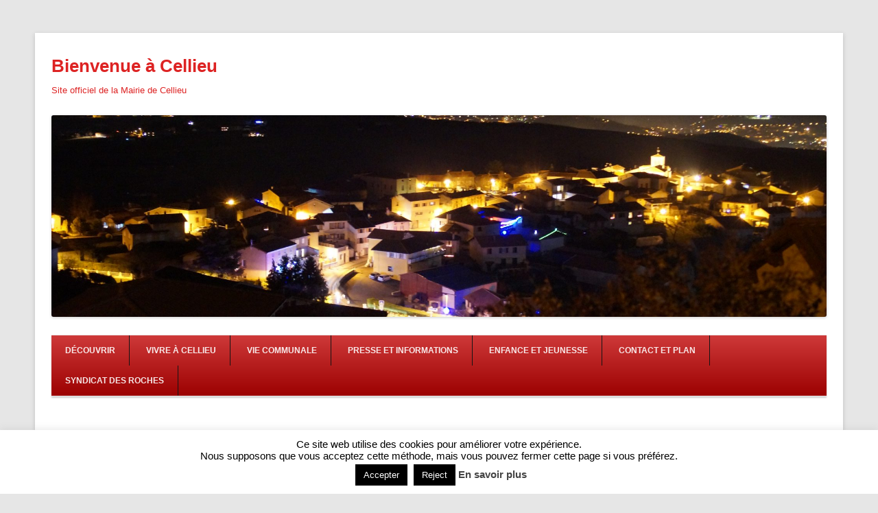

--- FILE ---
content_type: text/html; charset=UTF-8
request_url: https://cellieu.fr/press3/mairie/events/vente-de-fleurs-2017-fete-des-meres/
body_size: 17346
content:
<!DOCTYPE html>
<!--[if IE 7]>
<html class="ie ie7" lang="fr-FR">
<![endif]-->
<!--[if IE 8]>
<html class="ie ie8" lang="fr-FR">
<![endif]-->
<!--[if !(IE 7) | !(IE 8)  ]><!-->
<html lang="fr-FR">
<!--<![endif]-->
<head>
	<meta charset="UTF-8" />
	<meta name="viewport" content="width=device-width" />
	<title>Vente de Fleurs 2017 (Fête des mères) &#8211; Annulée | Bienvenue à Cellieu</title>
	<link rel="profile" href="http://gmpg.org/xfn/11" />
	<link rel="pingback" href="https://cellieu.fr/press3/mairie/xmlrpc.php" />
<!--[if lt IE 9]>
<script src="https://cellieu.fr/press3/mairie/wp-content/themes/techism/assets/js/html5.js" type="text/javascript"></script>
<![endif]-->
<title>Vente de Fleurs 2017 (Fête des mères) &#8211; Annulée &#8211; Bienvenue à Cellieu</title>
<meta name='robots' content='max-image-preview:large' />
	<style>img:is([sizes="auto" i], [sizes^="auto," i]) { contain-intrinsic-size: 3000px 1500px }</style>
	<!-- Jetpack Site Verification Tags -->
<meta name="google-site-verification" content="4vZuQZ8p_588FTM9vecMrbvIl51I40W0gpBLj6N66zE" />
<meta name="msvalidate.01" content="E2A2CA5BD67ED0DDAF7DD6CEB50BB406" />
<link rel='dns-prefetch' href='//stats.wp.com' />
<link rel='dns-prefetch' href='//fonts.googleapis.com' />
<link rel='dns-prefetch' href='//v0.wordpress.com' />
<link rel='preconnect' href='//c0.wp.com' />
<link rel="alternate" type="application/rss+xml" title="Bienvenue à Cellieu &raquo; Flux" href="https://cellieu.fr/press3/mairie/feed/" />
<link rel="alternate" type="application/rss+xml" title="Bienvenue à Cellieu &raquo; Flux des commentaires" href="https://cellieu.fr/press3/mairie/comments/feed/" />
<script type="text/javascript">
/* <![CDATA[ */
window._wpemojiSettings = {"baseUrl":"https:\/\/s.w.org\/images\/core\/emoji\/16.0.1\/72x72\/","ext":".png","svgUrl":"https:\/\/s.w.org\/images\/core\/emoji\/16.0.1\/svg\/","svgExt":".svg","source":{"concatemoji":"https:\/\/cellieu.fr\/press3\/mairie\/wp-includes\/js\/wp-emoji-release.min.js?ver=5cbad77f31b189a24efe04aaf38630ed"}};
/*! This file is auto-generated */
!function(s,n){var o,i,e;function c(e){try{var t={supportTests:e,timestamp:(new Date).valueOf()};sessionStorage.setItem(o,JSON.stringify(t))}catch(e){}}function p(e,t,n){e.clearRect(0,0,e.canvas.width,e.canvas.height),e.fillText(t,0,0);var t=new Uint32Array(e.getImageData(0,0,e.canvas.width,e.canvas.height).data),a=(e.clearRect(0,0,e.canvas.width,e.canvas.height),e.fillText(n,0,0),new Uint32Array(e.getImageData(0,0,e.canvas.width,e.canvas.height).data));return t.every(function(e,t){return e===a[t]})}function u(e,t){e.clearRect(0,0,e.canvas.width,e.canvas.height),e.fillText(t,0,0);for(var n=e.getImageData(16,16,1,1),a=0;a<n.data.length;a++)if(0!==n.data[a])return!1;return!0}function f(e,t,n,a){switch(t){case"flag":return n(e,"\ud83c\udff3\ufe0f\u200d\u26a7\ufe0f","\ud83c\udff3\ufe0f\u200b\u26a7\ufe0f")?!1:!n(e,"\ud83c\udde8\ud83c\uddf6","\ud83c\udde8\u200b\ud83c\uddf6")&&!n(e,"\ud83c\udff4\udb40\udc67\udb40\udc62\udb40\udc65\udb40\udc6e\udb40\udc67\udb40\udc7f","\ud83c\udff4\u200b\udb40\udc67\u200b\udb40\udc62\u200b\udb40\udc65\u200b\udb40\udc6e\u200b\udb40\udc67\u200b\udb40\udc7f");case"emoji":return!a(e,"\ud83e\udedf")}return!1}function g(e,t,n,a){var r="undefined"!=typeof WorkerGlobalScope&&self instanceof WorkerGlobalScope?new OffscreenCanvas(300,150):s.createElement("canvas"),o=r.getContext("2d",{willReadFrequently:!0}),i=(o.textBaseline="top",o.font="600 32px Arial",{});return e.forEach(function(e){i[e]=t(o,e,n,a)}),i}function t(e){var t=s.createElement("script");t.src=e,t.defer=!0,s.head.appendChild(t)}"undefined"!=typeof Promise&&(o="wpEmojiSettingsSupports",i=["flag","emoji"],n.supports={everything:!0,everythingExceptFlag:!0},e=new Promise(function(e){s.addEventListener("DOMContentLoaded",e,{once:!0})}),new Promise(function(t){var n=function(){try{var e=JSON.parse(sessionStorage.getItem(o));if("object"==typeof e&&"number"==typeof e.timestamp&&(new Date).valueOf()<e.timestamp+604800&&"object"==typeof e.supportTests)return e.supportTests}catch(e){}return null}();if(!n){if("undefined"!=typeof Worker&&"undefined"!=typeof OffscreenCanvas&&"undefined"!=typeof URL&&URL.createObjectURL&&"undefined"!=typeof Blob)try{var e="postMessage("+g.toString()+"("+[JSON.stringify(i),f.toString(),p.toString(),u.toString()].join(",")+"));",a=new Blob([e],{type:"text/javascript"}),r=new Worker(URL.createObjectURL(a),{name:"wpTestEmojiSupports"});return void(r.onmessage=function(e){c(n=e.data),r.terminate(),t(n)})}catch(e){}c(n=g(i,f,p,u))}t(n)}).then(function(e){for(var t in e)n.supports[t]=e[t],n.supports.everything=n.supports.everything&&n.supports[t],"flag"!==t&&(n.supports.everythingExceptFlag=n.supports.everythingExceptFlag&&n.supports[t]);n.supports.everythingExceptFlag=n.supports.everythingExceptFlag&&!n.supports.flag,n.DOMReady=!1,n.readyCallback=function(){n.DOMReady=!0}}).then(function(){return e}).then(function(){var e;n.supports.everything||(n.readyCallback(),(e=n.source||{}).concatemoji?t(e.concatemoji):e.wpemoji&&e.twemoji&&(t(e.twemoji),t(e.wpemoji)))}))}((window,document),window._wpemojiSettings);
/* ]]> */
</script>
<style id='wp-emoji-styles-inline-css' type='text/css'>

	img.wp-smiley, img.emoji {
		display: inline !important;
		border: none !important;
		box-shadow: none !important;
		height: 1em !important;
		width: 1em !important;
		margin: 0 0.07em !important;
		vertical-align: -0.1em !important;
		background: none !important;
		padding: 0 !important;
	}
</style>
<link rel='stylesheet' id='wp-block-library-css' href='https://c0.wp.com/c/6.8.3/wp-includes/css/dist/block-library/style.min.css' type='text/css' media='all' />
<style id='classic-theme-styles-inline-css' type='text/css'>
/*! This file is auto-generated */
.wp-block-button__link{color:#fff;background-color:#32373c;border-radius:9999px;box-shadow:none;text-decoration:none;padding:calc(.667em + 2px) calc(1.333em + 2px);font-size:1.125em}.wp-block-file__button{background:#32373c;color:#fff;text-decoration:none}
</style>
<style id='pdfemb-pdf-embedder-viewer-style-inline-css' type='text/css'>
.wp-block-pdfemb-pdf-embedder-viewer{max-width:none}

</style>
<link rel='stylesheet' id='mediaelement-css' href='https://c0.wp.com/c/6.8.3/wp-includes/js/mediaelement/mediaelementplayer-legacy.min.css' type='text/css' media='all' />
<link rel='stylesheet' id='wp-mediaelement-css' href='https://c0.wp.com/c/6.8.3/wp-includes/js/mediaelement/wp-mediaelement.min.css' type='text/css' media='all' />
<style id='jetpack-sharing-buttons-style-inline-css' type='text/css'>
.jetpack-sharing-buttons__services-list{display:flex;flex-direction:row;flex-wrap:wrap;gap:0;list-style-type:none;margin:5px;padding:0}.jetpack-sharing-buttons__services-list.has-small-icon-size{font-size:12px}.jetpack-sharing-buttons__services-list.has-normal-icon-size{font-size:16px}.jetpack-sharing-buttons__services-list.has-large-icon-size{font-size:24px}.jetpack-sharing-buttons__services-list.has-huge-icon-size{font-size:36px}@media print{.jetpack-sharing-buttons__services-list{display:none!important}}.editor-styles-wrapper .wp-block-jetpack-sharing-buttons{gap:0;padding-inline-start:0}ul.jetpack-sharing-buttons__services-list.has-background{padding:1.25em 2.375em}
</style>
<style id='global-styles-inline-css' type='text/css'>
:root{--wp--preset--aspect-ratio--square: 1;--wp--preset--aspect-ratio--4-3: 4/3;--wp--preset--aspect-ratio--3-4: 3/4;--wp--preset--aspect-ratio--3-2: 3/2;--wp--preset--aspect-ratio--2-3: 2/3;--wp--preset--aspect-ratio--16-9: 16/9;--wp--preset--aspect-ratio--9-16: 9/16;--wp--preset--color--black: #000000;--wp--preset--color--cyan-bluish-gray: #abb8c3;--wp--preset--color--white: #ffffff;--wp--preset--color--pale-pink: #f78da7;--wp--preset--color--vivid-red: #cf2e2e;--wp--preset--color--luminous-vivid-orange: #ff6900;--wp--preset--color--luminous-vivid-amber: #fcb900;--wp--preset--color--light-green-cyan: #7bdcb5;--wp--preset--color--vivid-green-cyan: #00d084;--wp--preset--color--pale-cyan-blue: #8ed1fc;--wp--preset--color--vivid-cyan-blue: #0693e3;--wp--preset--color--vivid-purple: #9b51e0;--wp--preset--gradient--vivid-cyan-blue-to-vivid-purple: linear-gradient(135deg,rgba(6,147,227,1) 0%,rgb(155,81,224) 100%);--wp--preset--gradient--light-green-cyan-to-vivid-green-cyan: linear-gradient(135deg,rgb(122,220,180) 0%,rgb(0,208,130) 100%);--wp--preset--gradient--luminous-vivid-amber-to-luminous-vivid-orange: linear-gradient(135deg,rgba(252,185,0,1) 0%,rgba(255,105,0,1) 100%);--wp--preset--gradient--luminous-vivid-orange-to-vivid-red: linear-gradient(135deg,rgba(255,105,0,1) 0%,rgb(207,46,46) 100%);--wp--preset--gradient--very-light-gray-to-cyan-bluish-gray: linear-gradient(135deg,rgb(238,238,238) 0%,rgb(169,184,195) 100%);--wp--preset--gradient--cool-to-warm-spectrum: linear-gradient(135deg,rgb(74,234,220) 0%,rgb(151,120,209) 20%,rgb(207,42,186) 40%,rgb(238,44,130) 60%,rgb(251,105,98) 80%,rgb(254,248,76) 100%);--wp--preset--gradient--blush-light-purple: linear-gradient(135deg,rgb(255,206,236) 0%,rgb(152,150,240) 100%);--wp--preset--gradient--blush-bordeaux: linear-gradient(135deg,rgb(254,205,165) 0%,rgb(254,45,45) 50%,rgb(107,0,62) 100%);--wp--preset--gradient--luminous-dusk: linear-gradient(135deg,rgb(255,203,112) 0%,rgb(199,81,192) 50%,rgb(65,88,208) 100%);--wp--preset--gradient--pale-ocean: linear-gradient(135deg,rgb(255,245,203) 0%,rgb(182,227,212) 50%,rgb(51,167,181) 100%);--wp--preset--gradient--electric-grass: linear-gradient(135deg,rgb(202,248,128) 0%,rgb(113,206,126) 100%);--wp--preset--gradient--midnight: linear-gradient(135deg,rgb(2,3,129) 0%,rgb(40,116,252) 100%);--wp--preset--font-size--small: 13px;--wp--preset--font-size--medium: 20px;--wp--preset--font-size--large: 36px;--wp--preset--font-size--x-large: 42px;--wp--preset--spacing--20: 0.44rem;--wp--preset--spacing--30: 0.67rem;--wp--preset--spacing--40: 1rem;--wp--preset--spacing--50: 1.5rem;--wp--preset--spacing--60: 2.25rem;--wp--preset--spacing--70: 3.38rem;--wp--preset--spacing--80: 5.06rem;--wp--preset--shadow--natural: 6px 6px 9px rgba(0, 0, 0, 0.2);--wp--preset--shadow--deep: 12px 12px 50px rgba(0, 0, 0, 0.4);--wp--preset--shadow--sharp: 6px 6px 0px rgba(0, 0, 0, 0.2);--wp--preset--shadow--outlined: 6px 6px 0px -3px rgba(255, 255, 255, 1), 6px 6px rgba(0, 0, 0, 1);--wp--preset--shadow--crisp: 6px 6px 0px rgba(0, 0, 0, 1);}:where(.is-layout-flex){gap: 0.5em;}:where(.is-layout-grid){gap: 0.5em;}body .is-layout-flex{display: flex;}.is-layout-flex{flex-wrap: wrap;align-items: center;}.is-layout-flex > :is(*, div){margin: 0;}body .is-layout-grid{display: grid;}.is-layout-grid > :is(*, div){margin: 0;}:where(.wp-block-columns.is-layout-flex){gap: 2em;}:where(.wp-block-columns.is-layout-grid){gap: 2em;}:where(.wp-block-post-template.is-layout-flex){gap: 1.25em;}:where(.wp-block-post-template.is-layout-grid){gap: 1.25em;}.has-black-color{color: var(--wp--preset--color--black) !important;}.has-cyan-bluish-gray-color{color: var(--wp--preset--color--cyan-bluish-gray) !important;}.has-white-color{color: var(--wp--preset--color--white) !important;}.has-pale-pink-color{color: var(--wp--preset--color--pale-pink) !important;}.has-vivid-red-color{color: var(--wp--preset--color--vivid-red) !important;}.has-luminous-vivid-orange-color{color: var(--wp--preset--color--luminous-vivid-orange) !important;}.has-luminous-vivid-amber-color{color: var(--wp--preset--color--luminous-vivid-amber) !important;}.has-light-green-cyan-color{color: var(--wp--preset--color--light-green-cyan) !important;}.has-vivid-green-cyan-color{color: var(--wp--preset--color--vivid-green-cyan) !important;}.has-pale-cyan-blue-color{color: var(--wp--preset--color--pale-cyan-blue) !important;}.has-vivid-cyan-blue-color{color: var(--wp--preset--color--vivid-cyan-blue) !important;}.has-vivid-purple-color{color: var(--wp--preset--color--vivid-purple) !important;}.has-black-background-color{background-color: var(--wp--preset--color--black) !important;}.has-cyan-bluish-gray-background-color{background-color: var(--wp--preset--color--cyan-bluish-gray) !important;}.has-white-background-color{background-color: var(--wp--preset--color--white) !important;}.has-pale-pink-background-color{background-color: var(--wp--preset--color--pale-pink) !important;}.has-vivid-red-background-color{background-color: var(--wp--preset--color--vivid-red) !important;}.has-luminous-vivid-orange-background-color{background-color: var(--wp--preset--color--luminous-vivid-orange) !important;}.has-luminous-vivid-amber-background-color{background-color: var(--wp--preset--color--luminous-vivid-amber) !important;}.has-light-green-cyan-background-color{background-color: var(--wp--preset--color--light-green-cyan) !important;}.has-vivid-green-cyan-background-color{background-color: var(--wp--preset--color--vivid-green-cyan) !important;}.has-pale-cyan-blue-background-color{background-color: var(--wp--preset--color--pale-cyan-blue) !important;}.has-vivid-cyan-blue-background-color{background-color: var(--wp--preset--color--vivid-cyan-blue) !important;}.has-vivid-purple-background-color{background-color: var(--wp--preset--color--vivid-purple) !important;}.has-black-border-color{border-color: var(--wp--preset--color--black) !important;}.has-cyan-bluish-gray-border-color{border-color: var(--wp--preset--color--cyan-bluish-gray) !important;}.has-white-border-color{border-color: var(--wp--preset--color--white) !important;}.has-pale-pink-border-color{border-color: var(--wp--preset--color--pale-pink) !important;}.has-vivid-red-border-color{border-color: var(--wp--preset--color--vivid-red) !important;}.has-luminous-vivid-orange-border-color{border-color: var(--wp--preset--color--luminous-vivid-orange) !important;}.has-luminous-vivid-amber-border-color{border-color: var(--wp--preset--color--luminous-vivid-amber) !important;}.has-light-green-cyan-border-color{border-color: var(--wp--preset--color--light-green-cyan) !important;}.has-vivid-green-cyan-border-color{border-color: var(--wp--preset--color--vivid-green-cyan) !important;}.has-pale-cyan-blue-border-color{border-color: var(--wp--preset--color--pale-cyan-blue) !important;}.has-vivid-cyan-blue-border-color{border-color: var(--wp--preset--color--vivid-cyan-blue) !important;}.has-vivid-purple-border-color{border-color: var(--wp--preset--color--vivid-purple) !important;}.has-vivid-cyan-blue-to-vivid-purple-gradient-background{background: var(--wp--preset--gradient--vivid-cyan-blue-to-vivid-purple) !important;}.has-light-green-cyan-to-vivid-green-cyan-gradient-background{background: var(--wp--preset--gradient--light-green-cyan-to-vivid-green-cyan) !important;}.has-luminous-vivid-amber-to-luminous-vivid-orange-gradient-background{background: var(--wp--preset--gradient--luminous-vivid-amber-to-luminous-vivid-orange) !important;}.has-luminous-vivid-orange-to-vivid-red-gradient-background{background: var(--wp--preset--gradient--luminous-vivid-orange-to-vivid-red) !important;}.has-very-light-gray-to-cyan-bluish-gray-gradient-background{background: var(--wp--preset--gradient--very-light-gray-to-cyan-bluish-gray) !important;}.has-cool-to-warm-spectrum-gradient-background{background: var(--wp--preset--gradient--cool-to-warm-spectrum) !important;}.has-blush-light-purple-gradient-background{background: var(--wp--preset--gradient--blush-light-purple) !important;}.has-blush-bordeaux-gradient-background{background: var(--wp--preset--gradient--blush-bordeaux) !important;}.has-luminous-dusk-gradient-background{background: var(--wp--preset--gradient--luminous-dusk) !important;}.has-pale-ocean-gradient-background{background: var(--wp--preset--gradient--pale-ocean) !important;}.has-electric-grass-gradient-background{background: var(--wp--preset--gradient--electric-grass) !important;}.has-midnight-gradient-background{background: var(--wp--preset--gradient--midnight) !important;}.has-small-font-size{font-size: var(--wp--preset--font-size--small) !important;}.has-medium-font-size{font-size: var(--wp--preset--font-size--medium) !important;}.has-large-font-size{font-size: var(--wp--preset--font-size--large) !important;}.has-x-large-font-size{font-size: var(--wp--preset--font-size--x-large) !important;}
:where(.wp-block-post-template.is-layout-flex){gap: 1.25em;}:where(.wp-block-post-template.is-layout-grid){gap: 1.25em;}
:where(.wp-block-columns.is-layout-flex){gap: 2em;}:where(.wp-block-columns.is-layout-grid){gap: 2em;}
:root :where(.wp-block-pullquote){font-size: 1.5em;line-height: 1.6;}
</style>
<link rel='stylesheet' id='awesome-weather-css' href='https://cellieu.fr/press3/mairie/wp-content/plugins/awesome-weather/awesome-weather.css?ver=5cbad77f31b189a24efe04aaf38630ed' type='text/css' media='all' />
<style id='awesome-weather-inline-css' type='text/css'>
.awesome-weather-wrap { font-family: 'Open Sans', sans-serif; font-weight: 400; font-size: 14px; line-height: 14px; }
</style>
<link rel='stylesheet' id='opensans-googlefont-css' href='//fonts.googleapis.com/css?family=Open+Sans%3A400&#038;ver=5cbad77f31b189a24efe04aaf38630ed' type='text/css' media='all' />
<link rel='stylesheet' id='cookie-law-info-css' href='https://cellieu.fr/press3/mairie/wp-content/plugins/cookie-law-info/legacy/public/css/cookie-law-info-public.css?ver=3.3.9.1' type='text/css' media='all' />
<link rel='stylesheet' id='cookie-law-info-gdpr-css' href='https://cellieu.fr/press3/mairie/wp-content/plugins/cookie-law-info/legacy/public/css/cookie-law-info-gdpr.css?ver=3.3.9.1' type='text/css' media='all' />
<link rel='stylesheet' id='gdpr-css' href='https://cellieu.fr/press3/mairie/wp-content/plugins/gdpr/dist/css/public.css?ver=2.1.2' type='text/css' media='all' />
<link rel='stylesheet' id='ce_responsive-css' href='https://cellieu.fr/press3/mairie/wp-content/plugins/simple-embed-code/css/video-container.min.css?ver=2.5.1' type='text/css' media='all' />
<link rel='stylesheet' id='wikipedia-preview-link-style-css' href='https://cellieu.fr/press3/mairie/wp-content/plugins/wikipedia-preview/libs/wikipedia-preview-link.css?ver=1.17.0' type='text/css' media='all' />
<link rel='stylesheet' id='widgetopts-styles-css' href='https://cellieu.fr/press3/mairie/wp-content/plugins/widget-options/assets/css/widget-options.css?ver=4.1.3' type='text/css' media='all' />
<link rel='stylesheet' id='techism-style-css' href='https://cellieu.fr/press3/mairie/wp-content/themes/techism/style.css?ver=5cbad77f31b189a24efe04aaf38630ed' type='text/css' media='all' />
<!--[if lt IE 9]>
<link rel='stylesheet' id='techism-ie-css' href='https://cellieu.fr/press3/mairie/wp-content/themes/techism/assets/css/ie.css?ver=20121010' type='text/css' media='all' />
<![endif]-->
<link rel='stylesheet' id='techism-icon-fonts-css' href='https://cellieu.fr/press3/mairie/wp-content/themes/techism/assets/css/genericons.css?ver=5cbad77f31b189a24efe04aaf38630ed' type='text/css' media='all' />
<link rel='stylesheet' id='newsletter-css' href='https://cellieu.fr/press3/mairie/wp-content/plugins/newsletter/style.css?ver=9.1.1' type='text/css' media='all' />
<link rel='stylesheet' id='sharedaddy-css' href='https://c0.wp.com/p/jetpack/15.4/modules/sharedaddy/sharing.css' type='text/css' media='all' />
<link rel='stylesheet' id='social-logos-css' href='https://c0.wp.com/p/jetpack/15.4/_inc/social-logos/social-logos.min.css' type='text/css' media='all' />
<script type="text/javascript" src="https://c0.wp.com/c/6.8.3/wp-includes/js/jquery/jquery.min.js" id="jquery-core-js"></script>
<script type="text/javascript" src="https://c0.wp.com/c/6.8.3/wp-includes/js/jquery/jquery-migrate.min.js" id="jquery-migrate-js"></script>
<script type="text/javascript" id="cookie-law-info-js-extra">
/* <![CDATA[ */
var Cli_Data = {"nn_cookie_ids":[],"cookielist":[],"non_necessary_cookies":[],"ccpaEnabled":"","ccpaRegionBased":"","ccpaBarEnabled":"","strictlyEnabled":["necessary","obligatoire"],"ccpaType":"gdpr","js_blocking":"","custom_integration":"","triggerDomRefresh":"","secure_cookies":""};
var cli_cookiebar_settings = {"animate_speed_hide":"500","animate_speed_show":"500","background":"#fff","border":"#891911","border_on":"","button_1_button_colour":"#000","button_1_button_hover":"#000000","button_1_link_colour":"#fff","button_1_as_button":"1","button_1_new_win":"","button_2_button_colour":"#333","button_2_button_hover":"#292929","button_2_link_colour":"#444","button_2_as_button":"","button_2_hidebar":"1","button_3_button_colour":"#000","button_3_button_hover":"#000000","button_3_link_colour":"#fff","button_3_as_button":"fffffff","button_3_new_win":"fffffff","button_4_button_colour":"#000","button_4_button_hover":"#000000","button_4_link_colour":"#fff","button_4_as_button":"1","button_7_button_colour":"#61a229","button_7_button_hover":"#4e8221","button_7_link_colour":"#fff","button_7_as_button":"1","button_7_new_win":"","font_family":"inherit","header_fix":"","notify_animate_hide":"1","notify_animate_show":"","notify_div_id":"#cookie-law-info-bar","notify_position_horizontal":"right","notify_position_vertical":"bottom","scroll_close":"1","scroll_close_reload":"","accept_close_reload":"","reject_close_reload":"","showagain_tab":"1","showagain_background":"#fff","showagain_border":"#000","showagain_div_id":"#cookie-law-info-again","showagain_x_position":"2%","text":"#000","show_once_yn":"1","show_once":"10000","logging_on":"","as_popup":"","popup_overlay":"1","bar_heading_text":"","cookie_bar_as":"banner","popup_showagain_position":"bottom-right","widget_position":"left"};
var log_object = {"ajax_url":"https:\/\/cellieu.fr\/press3\/mairie\/wp-admin\/admin-ajax.php"};
/* ]]> */
</script>
<script type="text/javascript" src="https://cellieu.fr/press3/mairie/wp-content/plugins/cookie-law-info/legacy/public/js/cookie-law-info-public.js?ver=3.3.9.1" id="cookie-law-info-js"></script>
<script type="text/javascript" src="https://c0.wp.com/c/6.8.3/wp-includes/js/jquery/ui/core.min.js" id="jquery-ui-core-js"></script>
<script type="text/javascript" src="https://c0.wp.com/c/6.8.3/wp-includes/js/jquery/ui/mouse.min.js" id="jquery-ui-mouse-js"></script>
<script type="text/javascript" src="https://c0.wp.com/c/6.8.3/wp-includes/js/jquery/ui/sortable.min.js" id="jquery-ui-sortable-js"></script>
<script type="text/javascript" src="https://c0.wp.com/c/6.8.3/wp-includes/js/jquery/ui/datepicker.min.js" id="jquery-ui-datepicker-js"></script>
<script type="text/javascript" id="jquery-ui-datepicker-js-after">
/* <![CDATA[ */
jQuery(function(jQuery){jQuery.datepicker.setDefaults({"closeText":"Fermer","currentText":"Aujourd\u2019hui","monthNames":["janvier","f\u00e9vrier","mars","avril","mai","juin","juillet","ao\u00fbt","septembre","octobre","novembre","d\u00e9cembre"],"monthNamesShort":["Jan","F\u00e9v","Mar","Avr","Mai","Juin","Juil","Ao\u00fbt","Sep","Oct","Nov","D\u00e9c"],"nextText":"Suivant","prevText":"Pr\u00e9c\u00e9dent","dayNames":["dimanche","lundi","mardi","mercredi","jeudi","vendredi","samedi"],"dayNamesShort":["dim","lun","mar","mer","jeu","ven","sam"],"dayNamesMin":["D","L","M","M","J","V","S"],"dateFormat":"d MM yy","firstDay":1,"isRTL":false});});
/* ]]> */
</script>
<script type="text/javascript" src="https://c0.wp.com/c/6.8.3/wp-includes/js/jquery/ui/resizable.min.js" id="jquery-ui-resizable-js"></script>
<script type="text/javascript" src="https://c0.wp.com/c/6.8.3/wp-includes/js/jquery/ui/draggable.min.js" id="jquery-ui-draggable-js"></script>
<script type="text/javascript" src="https://c0.wp.com/c/6.8.3/wp-includes/js/jquery/ui/controlgroup.min.js" id="jquery-ui-controlgroup-js"></script>
<script type="text/javascript" src="https://c0.wp.com/c/6.8.3/wp-includes/js/jquery/ui/checkboxradio.min.js" id="jquery-ui-checkboxradio-js"></script>
<script type="text/javascript" src="https://c0.wp.com/c/6.8.3/wp-includes/js/jquery/ui/button.min.js" id="jquery-ui-button-js"></script>
<script type="text/javascript" src="https://c0.wp.com/c/6.8.3/wp-includes/js/jquery/ui/dialog.min.js" id="jquery-ui-dialog-js"></script>
<script type="text/javascript" id="events-manager-js-extra">
/* <![CDATA[ */
var EM = {"ajaxurl":"https:\/\/cellieu.fr\/press3\/mairie\/wp-admin\/admin-ajax.php","locationajaxurl":"https:\/\/cellieu.fr\/press3\/mairie\/wp-admin\/admin-ajax.php?action=locations_search","firstDay":"1","locale":"fr","dateFormat":"yy-mm-dd","ui_css":"https:\/\/cellieu.fr\/press3\/mairie\/wp-content\/plugins\/events-manager\/includes\/css\/jquery-ui\/build.min.css","show24hours":"1","is_ssl":"1","autocomplete_limit":"10","calendar":{"breakpoints":{"small":560,"medium":908,"large":false},"month_format":"M Y"},"phone":"","datepicker":{"format":"d\/m\/Y","locale":"fr"},"search":{"breakpoints":{"small":650,"medium":850,"full":false}},"url":"https:\/\/cellieu.fr\/press3\/mairie\/wp-content\/plugins\/events-manager","assets":{"input.em-uploader":{"js":{"em-uploader":{"url":"https:\/\/cellieu.fr\/press3\/mairie\/wp-content\/plugins\/events-manager\/includes\/js\/em-uploader.js?v=7.2.3.1","event":"em_uploader_ready"}}},".em-event-editor":{"js":{"event-editor":{"url":"https:\/\/cellieu.fr\/press3\/mairie\/wp-content\/plugins\/events-manager\/includes\/js\/events-manager-event-editor.js?v=7.2.3.1","event":"em_event_editor_ready"}},"css":{"event-editor":"https:\/\/cellieu.fr\/press3\/mairie\/wp-content\/plugins\/events-manager\/includes\/css\/events-manager-event-editor.min.css?v=7.2.3.1"}},".em-recurrence-sets, .em-timezone":{"js":{"luxon":{"url":"luxon\/luxon.js?v=7.2.3.1","event":"em_luxon_ready"}}},".em-booking-form, #em-booking-form, .em-booking-recurring, .em-event-booking-form":{"js":{"em-bookings":{"url":"https:\/\/cellieu.fr\/press3\/mairie\/wp-content\/plugins\/events-manager\/includes\/js\/bookingsform.js?v=7.2.3.1","event":"em_booking_form_js_loaded"}}},"#em-opt-archetypes":{"js":{"archetypes":"https:\/\/cellieu.fr\/press3\/mairie\/wp-content\/plugins\/events-manager\/includes\/js\/admin-archetype-editor.js?v=7.2.3.1","archetypes_ms":"https:\/\/cellieu.fr\/press3\/mairie\/wp-content\/plugins\/events-manager\/includes\/js\/admin-archetypes.js?v=7.2.3.1","qs":"qs\/qs.js?v=7.2.3.1"}}},"cached":"","google_maps_api":"AIzaSyD6MO3drllfqdyilt922MQSE1MeukQzyXQ","bookingInProgress":"Veuillez patienter pendant que la r\u00e9servation est soumise.","tickets_save":"Enregistrer le billet","bookingajaxurl":"https:\/\/cellieu.fr\/press3\/mairie\/wp-admin\/admin-ajax.php","bookings_export_save":"Exporter les r\u00e9servations","bookings_settings_save":"Enregistrer","booking_delete":"Confirmez-vous vouloir le supprimer\u00a0?","booking_offset":"30","bookings":{"submit_button":{"text":{"default":"Envoyer votre demande de r\u00e9servation","free":"Envoyer votre demande de r\u00e9servation","payment":"Envoyer votre demande de r\u00e9servation","processing":"Processing ..."}},"update_listener":""},"bb_full":"Complet","bb_book":"R\u00e9servez maintenant","bb_booking":"R\u00e9servation ...","bb_booked":"R\u00e9servation soumis","bb_error":"R\u00e9servation erreur. R\u00e9essayer?","bb_cancel":"Annuler","bb_canceling":"Annuler...","bb_cancelled":"Annul\u00e9","bb_cancel_error":"Annulation erreur. R\u00e9essayer?","txt_search":"Recherche","txt_searching":"Recherche en cours\u2026","txt_loading":"Chargement en cours\u2026"};
/* ]]> */
</script>
<script type="text/javascript" src="https://cellieu.fr/press3/mairie/wp-content/plugins/events-manager/includes/js/events-manager.js?ver=7.2.3.1" id="events-manager-js"></script>
<script type="text/javascript" src="https://cellieu.fr/press3/mairie/wp-content/plugins/events-manager/includes/external/flatpickr/l10n/fr.js?ver=7.2.3.1" id="em-flatpickr-localization-js"></script>
<script type="text/javascript" id="gdpr-js-extra">
/* <![CDATA[ */
var GDPR = {"ajaxurl":"https:\/\/cellieu.fr\/press3\/mairie\/wp-admin\/admin-ajax.php","logouturl":"","i18n":{"aborting":"Abandonner","logging_out":"Vous \u00eates d\u00e9connect\u00e9.","continue":"Continuer","cancel":"Annuler","ok":"OK","close_account":"Fermer votre compte\u00a0?","close_account_warning":"Votre compte sera ferm\u00e9 et toutes les donn\u00e9es seront d\u00e9finitivement supprim\u00e9es et ne pourront pas \u00eatre r\u00e9cup\u00e9r\u00e9es. Confirmez-vous\u00a0?","are_you_sure":"Confirmez-vous\u00a0?","policy_disagree":"En n\u2019\u00e9tant pas d\u2019accord, vous n\u2019aurez plus acc\u00e8s \u00e0 notre site et serez d\u00e9connect\u00e9."},"is_user_logged_in":"","refresh":"1"};
/* ]]> */
</script>
<script type="text/javascript" src="https://cellieu.fr/press3/mairie/wp-content/plugins/gdpr/dist/js/public.js?ver=2.1.2" id="gdpr-js"></script>
<link rel="https://api.w.org/" href="https://cellieu.fr/press3/mairie/wp-json/" /><link rel="EditURI" type="application/rsd+xml" title="RSD" href="https://cellieu.fr/press3/mairie/xmlrpc.php?rsd" />

<link rel="canonical" href="https://cellieu.fr/press3/mairie/events/vente-de-fleurs-2017-fete-des-meres/" />
<link rel='shortlink' href='https://cellieu.fr/press3/mairie/?p=4136' />
<link rel="alternate" title="oEmbed (JSON)" type="application/json+oembed" href="https://cellieu.fr/press3/mairie/wp-json/oembed/1.0/embed?url=https%3A%2F%2Fcellieu.fr%2Fpress3%2Fmairie%2Fevents%2Fvente-de-fleurs-2017-fete-des-meres%2F" />
<link rel="alternate" title="oEmbed (XML)" type="text/xml+oembed" href="https://cellieu.fr/press3/mairie/wp-json/oembed/1.0/embed?url=https%3A%2F%2Fcellieu.fr%2Fpress3%2Fmairie%2Fevents%2Fvente-de-fleurs-2017-fete-des-meres%2F&#038;format=xml" />
<script type="text/javascript">
(function(url){
	if(/(?:Chrome\/26\.0\.1410\.63 Safari\/537\.31|WordfenceTestMonBot)/.test(navigator.userAgent)){ return; }
	var addEvent = function(evt, handler) {
		if (window.addEventListener) {
			document.addEventListener(evt, handler, false);
		} else if (window.attachEvent) {
			document.attachEvent('on' + evt, handler);
		}
	};
	var removeEvent = function(evt, handler) {
		if (window.removeEventListener) {
			document.removeEventListener(evt, handler, false);
		} else if (window.detachEvent) {
			document.detachEvent('on' + evt, handler);
		}
	};
	var evts = 'contextmenu dblclick drag dragend dragenter dragleave dragover dragstart drop keydown keypress keyup mousedown mousemove mouseout mouseover mouseup mousewheel scroll'.split(' ');
	var logHuman = function() {
		if (window.wfLogHumanRan) { return; }
		window.wfLogHumanRan = true;
		var wfscr = document.createElement('script');
		wfscr.type = 'text/javascript';
		wfscr.async = true;
		wfscr.src = url + '&r=' + Math.random();
		(document.getElementsByTagName('head')[0]||document.getElementsByTagName('body')[0]).appendChild(wfscr);
		for (var i = 0; i < evts.length; i++) {
			removeEvent(evts[i], logHuman);
		}
	};
	for (var i = 0; i < evts.length; i++) {
		addEvent(evts[i], logHuman);
	}
})('//cellieu.fr/press3/mairie/?wordfence_lh=1&hid=787981D00B8FAC715B24493B811EA8C9');
</script>	<style>img#wpstats{display:none}</style>
		<style data-context="foundation-flickity-css">/*! Flickity v2.0.2
http://flickity.metafizzy.co
---------------------------------------------- */.flickity-enabled{position:relative}.flickity-enabled:focus{outline:0}.flickity-viewport{overflow:hidden;position:relative;height:100%}.flickity-slider{position:absolute;width:100%;height:100%}.flickity-enabled.is-draggable{-webkit-tap-highlight-color:transparent;tap-highlight-color:transparent;-webkit-user-select:none;-moz-user-select:none;-ms-user-select:none;user-select:none}.flickity-enabled.is-draggable .flickity-viewport{cursor:move;cursor:-webkit-grab;cursor:grab}.flickity-enabled.is-draggable .flickity-viewport.is-pointer-down{cursor:-webkit-grabbing;cursor:grabbing}.flickity-prev-next-button{position:absolute;top:50%;width:44px;height:44px;border:none;border-radius:50%;background:#fff;background:hsla(0,0%,100%,.75);cursor:pointer;-webkit-transform:translateY(-50%);transform:translateY(-50%)}.flickity-prev-next-button:hover{background:#fff}.flickity-prev-next-button:focus{outline:0;box-shadow:0 0 0 5px #09f}.flickity-prev-next-button:active{opacity:.6}.flickity-prev-next-button.previous{left:10px}.flickity-prev-next-button.next{right:10px}.flickity-rtl .flickity-prev-next-button.previous{left:auto;right:10px}.flickity-rtl .flickity-prev-next-button.next{right:auto;left:10px}.flickity-prev-next-button:disabled{opacity:.3;cursor:auto}.flickity-prev-next-button svg{position:absolute;left:20%;top:20%;width:60%;height:60%}.flickity-prev-next-button .arrow{fill:#333}.flickity-page-dots{position:absolute;width:100%;bottom:-25px;padding:0;margin:0;list-style:none;text-align:center;line-height:1}.flickity-rtl .flickity-page-dots{direction:rtl}.flickity-page-dots .dot{display:inline-block;width:10px;height:10px;margin:0 8px;background:#333;border-radius:50%;opacity:.25;cursor:pointer}.flickity-page-dots .dot.is-selected{opacity:1}</style><style data-context="foundation-slideout-css">.slideout-menu{position:fixed;left:0;top:0;bottom:0;right:auto;z-index:0;width:256px;overflow-y:auto;-webkit-overflow-scrolling:touch;display:none}.slideout-menu.pushit-right{left:auto;right:0}.slideout-panel{position:relative;z-index:1;will-change:transform}.slideout-open,.slideout-open .slideout-panel,.slideout-open body{overflow:hidden}.slideout-open .slideout-menu{display:block}.pushit{display:none}</style>
	<style type="text/css" id="techism-header-css">
			.site-header h1 a,
		.site-header h2 {
			color: #dd2323;
		}
		</style>
	
<!-- Jetpack Open Graph Tags -->
<meta property="og:type" content="article" />
<meta property="og:title" content="Vente de Fleurs 2017 (Fête des mères) &#8211; Annulée" />
<meta property="og:url" content="https://cellieu.fr/press3/mairie/events/vente-de-fleurs-2017-fete-des-meres/" />
<meta property="og:description" content="Organisateur : APEL Avec le week-end de l&#8217;ascension, cette opération est exceptionnellement annulée cette année. Les bénévoles vous donnent rendez-vous à l&#8217;année prochaine." />
<meta property="article:published_time" content="2017-04-28T19:47:33+00:00" />
<meta property="article:modified_time" content="2017-04-30T17:09:46+00:00" />
<meta property="og:site_name" content="Bienvenue à Cellieu" />
<meta property="og:image" content="https://cellieu.fr/press3/mairie/wp-content/uploads/sites/2/2014/07/equipement_faviere.jpg" />
<meta property="og:image:width" content="681" />
<meta property="og:image:height" content="1024" />
<meta property="og:image:alt" content="" />
<meta property="og:locale" content="fr_FR" />
<meta name="twitter:text:title" content="Vente de Fleurs 2017 (Fête des mères) &#8211; Annulée" />
<meta name="twitter:image" content="https://cellieu.fr/press3/mairie/wp-content/uploads/sites/2/2014/07/equipement_faviere.jpg?w=640" />
<meta name="twitter:card" content="summary_large_image" />

<!-- End Jetpack Open Graph Tags -->
<link rel="icon" href="https://cellieu.fr/press3/mairie/wp-content/uploads/sites/2/2015/07/cropped-logo_cellieu_2-32x32.gif" sizes="32x32" />
<link rel="icon" href="https://cellieu.fr/press3/mairie/wp-content/uploads/sites/2/2015/07/cropped-logo_cellieu_2-192x192.gif" sizes="192x192" />
<link rel="apple-touch-icon" href="https://cellieu.fr/press3/mairie/wp-content/uploads/sites/2/2015/07/cropped-logo_cellieu_2-180x180.gif" />
<meta name="msapplication-TileImage" content="https://cellieu.fr/press3/mairie/wp-content/uploads/sites/2/2015/07/cropped-logo_cellieu_2-270x270.gif" />
<style>.ios7.web-app-mode.has-fixed header{ background-color: rgba(45,53,63,.88);}</style>		<style type="text/css" id="wp-custom-css">
			/*
Bienvenue dans l’éditeur CSS de l’extension Design !

CSS (Cascading Style Sheets) est un langage qui fournit des informations à
votre navigateur concernant le style de la page web que vous visitez. Vous
pouvez maintenant supprimer ces commentaires et commencer à ajouter votre
propre code CSS.

Par défaut, cette feuille de style sera chargée après la feuille de
style de votre thème, ce qui veut dire que les nouvelles règles que vous
ajouterez ici pourront remplacer celles créées par le thème.

Vous pouvez donc ajouter ici les changements que vous souhaitez apporter à
votre thème, sans avoir à copier la feuille de style existante de
celui-ci, ou avoir à recréer toutes les règles de style de votre thème.
*/
.entry-meta {
	display: none;
}

A:link {
	text-decoration: none;
	color: #9f9f9f;
}

A:visited {
	text-decoration: none;
	color: #9f9f9f;
}

A:active {
	text-decoration: none;
	color: #9f9f9f;
}

A:hover {
	text-decoration: underline overline;
}

.nav-menu {
	background: #010101;
	background: -moz-linear-gradient(top,#CE3939 0,#9C0101 100%);
	background: -webkit-gradient(linear,left top,left bottom,color-stop(0%,#CE3939),color-stop(100%,#9C0101));
	background: -webkit-linear-gradient(top,#CE3939 0,#9C0101 100%);
	background: -o-linear-gradient(top,#CE3939 0,#9C0101 100%);
	background: -ms-linear-gradient(top,#CE3939 0,#9C0101 100%);
	background: linear-gradient(top,#CE3939 0,#9C0101 100%);
}

.widget-title {
	border-top-color: #CE3939;
}

.main-navigation li a:hover {
	background-color: #FF0127;
}

table.center {
	border-collapse: collapse;
	border-spacing: 0;
	border-style: none;
	border-width: 1px;
	border-color: black;
}

table.center td {
	vertical-align: middle;
	text-align: center;
	border-spacing: 0;
	border-style: none;
	border-width: 1px;
	border-color: black;
}

table.TFtable{
		border-collapse:collapse; 
		table-layout: auto;
		width: auto;
	}
table.TFtable td{ 
		padding:7px; 
		border:#4e95f4 1px solid;
		width: auto;
		vertical-align: middle;
	}
table.TFtable tr:nth-child(odd){ 
		background: #e6f2ff;
	}
table.TFtable tr:nth-child(even){
		background: #efeff5;
	}		</style>
		</head>

<body class="wp-singular event-template-default single single-event postid-4136 wp-theme-techism dpt no-right">
<div id="page" class="hfeed site">
	<header id="masthead" class="site-header" role="banner">
		<hgroup>
						<div class="site-branding-text">
				<h1 class="site-title"><a href="https://cellieu.fr/press3/mairie/" title="Bienvenue à Cellieu" rel="home">Bienvenue à Cellieu</a></h1>
				<h2 class="site-description">Site officiel de la Mairie de Cellieu</h2>
			</div>
		</hgroup>
					<a href="https://cellieu.fr/press3/mairie/"><img src="https://cellieu.fr/press3/mairie/wp-content/uploads/sites/2/2016/12/cropped-2016-12-08-20-24-42.jpg" class="header-image" width="2000" height="520" alt="" /></a>
		
		<nav id="site-navigation" class="main-navigation" role="navigation">
			<h3 class="menu-toggle">Menu</h3>
			<a class="assistive-text" href="#content" title="Skip to content">Skip to content</a>
			<div class="menu-menu-haut-container"><ul id="menu-menu-haut" class="nav-menu"><li id="menu-item-508" class="menu-item menu-item-type-post_type menu-item-object-page menu-item-has-children menu-item-508"><a href="https://cellieu.fr/press3/mairie/decouvrir/">Découvrir</a>
<ul class="sub-menu">
	<li id="menu-item-975" class="menu-item menu-item-type-post_type menu-item-object-page menu-item-975"><a href="https://cellieu.fr/press3/mairie/decouvrir/histoire/">Histoire</a></li>
	<li id="menu-item-466" class="menu-item menu-item-type-post_type menu-item-object-page menu-item-has-children menu-item-466"><a href="https://cellieu.fr/press3/mairie/decouvrir/equipements/">Equipements et Patrimoine</a>
	<ul class="sub-menu">
		<li id="menu-item-3301" class="menu-item menu-item-type-post_type menu-item-object-page menu-item-3301"><a href="https://cellieu.fr/press3/mairie/decouvrir/equipements/complexe-sportif-cellieu-chagnon/">Complexe Sportif Cellieu Chagnon</a></li>
		<li id="menu-item-3300" class="menu-item menu-item-type-post_type menu-item-object-page menu-item-3300"><a href="https://cellieu.fr/press3/mairie/decouvrir/equipements/espace-de-la-faviere/">Espace de la Favière</a></li>
		<li id="menu-item-3302" class="menu-item menu-item-type-post_type menu-item-object-page menu-item-3302"><a href="https://cellieu.fr/press3/mairie/enfance-et-jeunesse/ecoles-sur-la-commune/">Ecoles sur la commune</a></li>
		<li id="menu-item-5014" class="menu-item menu-item-type-post_type menu-item-object-page menu-item-5014"><a href="https://cellieu.fr/press3/mairie/decouvrir/equipements/">Tous &#8230;</a></li>
	</ul>
</li>
	<li id="menu-item-12054" class="menu-item menu-item-type-post_type menu-item-object-page menu-item-12054"><a href="https://cellieu.fr/press3/mairie/decouvrir/chemins-de-randonnees/">Chemins de randonnées</a></li>
	<li id="menu-item-490" class="menu-item menu-item-type-post_type menu-item-object-page menu-item-490"><a href="https://cellieu.fr/press3/mairie/decouvrir/commerces/">Commerces et Santé</a></li>
	<li id="menu-item-496" class="menu-item menu-item-type-post_type menu-item-object-page menu-item-496"><a href="https://cellieu.fr/press3/mairie/decouvrir/associations/">Associations</a></li>
	<li id="menu-item-493" class="menu-item menu-item-type-post_type menu-item-object-page menu-item-493"><a href="https://cellieu.fr/press3/mairie/decouvrir/entreprises/">Entreprises</a></li>
</ul>
</li>
<li id="menu-item-1203" class="menu-item menu-item-type-post_type menu-item-object-page menu-item-has-children menu-item-1203"><a href="https://cellieu.fr/press3/mairie/vivre-a-cellieu/">Vivre à Cellieu</a>
<ul class="sub-menu">
	<li id="menu-item-2284" class="menu-item menu-item-type-post_type menu-item-object-page menu-item-2284"><a href="https://cellieu.fr/press3/mairie/vivre-a-cellieu/calendrier-des-evenements/">événements</a></li>
	<li id="menu-item-472" class="menu-item menu-item-type-post_type menu-item-object-page menu-item-472"><a href="https://cellieu.fr/press3/mairie/vivre-a-cellieu/reglementation/">Réglementation</a></li>
	<li id="menu-item-469" class="menu-item menu-item-type-post_type menu-item-object-page menu-item-469"><a href="https://cellieu.fr/press3/mairie/vivre-a-cellieu/demarches-administratives/">Démarches Administratives</a></li>
	<li id="menu-item-1205" class="menu-item menu-item-type-post_type menu-item-object-page menu-item-1205"><a href="https://cellieu.fr/press3/mairie/vivre-a-cellieu/urbanisme/">Urbanisme</a></li>
	<li id="menu-item-487" class="menu-item menu-item-type-post_type menu-item-object-page menu-item-487"><a href="https://cellieu.fr/press3/mairie/vivre-a-cellieu/enquetes-publiques/">Enquêtes Publiques</a></li>
	<li id="menu-item-3299" class="menu-item menu-item-type-post_type menu-item-object-page menu-item-3299"><a href="https://cellieu.fr/press3/mairie/decouvrir/equipements/mediatheque/">Médiathèque Yvan Garrel</a></li>
	<li id="menu-item-5517" class="menu-item menu-item-type-post_type menu-item-object-page menu-item-5517"><a href="https://cellieu.fr/press3/mairie/vivre-a-cellieu/acces-a-internet/">Accès à Internet</a></li>
</ul>
</li>
<li id="menu-item-463" class="menu-item menu-item-type-post_type menu-item-object-page menu-item-has-children menu-item-463"><a href="https://cellieu.fr/press3/mairie/la-commune/">Vie communale</a>
<ul class="sub-menu">
	<li id="menu-item-976" class="menu-item menu-item-type-post_type menu-item-object-page menu-item-976"><a href="https://cellieu.fr/press3/mairie/vos-elus/">Vos élus</a></li>
	<li id="menu-item-1698" class="menu-item menu-item-type-post_type menu-item-object-page menu-item-1698"><a href="https://cellieu.fr/press3/mairie/la-commune/comptes-rendus/">Comptes rendus</a></li>
	<li id="menu-item-6517" class="menu-item menu-item-type-post_type menu-item-object-page menu-item-6517"><a href="https://cellieu.fr/press3/mairie/la-commune/commissions-2/">Commissions</a></li>
	<li id="menu-item-478" class="menu-item menu-item-type-post_type menu-item-object-page menu-item-478"><a href="https://cellieu.fr/press3/mairie/la-commune/syndicats/">Syndicats</a></li>
	<li id="menu-item-484" class="menu-item menu-item-type-post_type menu-item-object-page menu-item-484"><a href="https://cellieu.fr/press3/mairie/la-commune/marches-publics/">Marchés Publics</a></li>
	<li id="menu-item-9177" class="menu-item menu-item-type-post_type menu-item-object-page menu-item-9177"><a href="https://cellieu.fr/press3/mairie/la-commune/arretes-du-maire/">Arrêtés du Maire</a></li>
</ul>
</li>
<li id="menu-item-987" class="menu-item menu-item-type-post_type menu-item-object-page menu-item-has-children menu-item-987"><a href="https://cellieu.fr/press3/mairie/presse-et-informations/">Presse et Informations</a>
<ul class="sub-menu">
	<li id="menu-item-3286" class="menu-item menu-item-type-post_type menu-item-object-page menu-item-3286"><a href="https://cellieu.fr/press3/mairie/presse-et-informations/affichage-public/">Affichage public</a></li>
	<li id="menu-item-5684" class="menu-item menu-item-type-post_type menu-item-object-page menu-item-5684"><a href="https://cellieu.fr/press3/mairie/presse-et-informations/prix-et-distinctions/">Prix et Distinctions</a></li>
	<li id="menu-item-455" class="menu-item menu-item-type-post_type menu-item-object-page menu-item-455"><a href="https://cellieu.fr/press3/mairie/presse-et-informations/presse/">Presse</a></li>
	<li id="menu-item-809" class="menu-item menu-item-type-post_type menu-item-object-page menu-item-809"><a href="https://cellieu.fr/press3/mairie/presse-et-informations/communication/">Communication</a></li>
	<li id="menu-item-499" class="menu-item menu-item-type-post_type menu-item-object-page menu-item-499"><a href="https://cellieu.fr/press3/mairie/presse-et-informations/photos/">Photos</a></li>
	<li id="menu-item-2891" class="menu-item menu-item-type-post_type menu-item-object-page menu-item-2891"><a href="https://cellieu.fr/press3/mairie/presse-et-informations/qualite-de-lair/">Qualité de l’air</a></li>
	<li id="menu-item-3551" class="menu-item menu-item-type-post_type menu-item-object-page menu-item-3551"><a href="https://cellieu.fr/press3/mairie/presse-et-informations/production-photovoltaique/">Production Photovoltaïque</a></li>
</ul>
</li>
<li id="menu-item-505" class="menu-item menu-item-type-post_type menu-item-object-page menu-item-has-children menu-item-505"><a href="https://cellieu.fr/press3/mairie/enfance-et-jeunesse/">Enfance et Jeunesse</a>
<ul class="sub-menu">
	<li id="menu-item-521" class="menu-item menu-item-type-post_type menu-item-object-page menu-item-521"><a href="https://cellieu.fr/press3/mairie/enfance-et-jeunesse/portail-parents/">Portail Parents V2</a></li>
	<li id="menu-item-765" class="menu-item menu-item-type-post_type menu-item-object-page menu-item-765"><a href="https://cellieu.fr/press3/mairie/enfance-et-jeunesse/restauration-scolaire/">Restauration Scolaire</a></li>
	<li id="menu-item-2545" class="menu-item menu-item-type-post_type menu-item-object-page menu-item-2545"><a href="https://cellieu.fr/press3/mairie/enfance-et-jeunesse/ecoles-sur-la-commune/">Ecoles sur la commune</a></li>
	<li id="menu-item-1206" class="menu-item menu-item-type-post_type menu-item-object-page menu-item-1206"><a href="https://cellieu.fr/press3/mairie/enfance-et-jeunesse/centre-de-loisirs/">Centre de Loisirs</a></li>
</ul>
</li>
<li id="menu-item-516" class="menu-item menu-item-type-post_type menu-item-object-page menu-item-has-children menu-item-516"><a href="https://cellieu.fr/press3/mairie/contact/">Contact et Plan</a>
<ul class="sub-menu">
	<li id="menu-item-988" class="menu-item menu-item-type-post_type menu-item-object-page menu-item-988"><a href="https://cellieu.fr/press3/mairie/contact/plan/">Plan</a></li>
	<li id="menu-item-1129" class="menu-item menu-item-type-post_type menu-item-object-page menu-item-1129"><a href="https://cellieu.fr/press3/mairie/contact/permanences/">Permanences et Coordonnées</a></li>
	<li id="menu-item-520" class="menu-item menu-item-type-post_type menu-item-object-page menu-item-520"><a href="https://cellieu.fr/press3/mairie/contact/contacter-la-mairie/">Contacter la Mairie</a></li>
	<li id="menu-item-457" class="menu-item menu-item-type-post_type menu-item-object-page menu-item-457"><a href="https://cellieu.fr/press3/mairie/contact/lettre-d-information/">Lettre d’informations</a></li>
	<li id="menu-item-1212" class="menu-item menu-item-type-post_type menu-item-object-page menu-item-1212"><a href="https://cellieu.fr/press3/mairie/contact/liens/">Liens</a></li>
	<li id="menu-item-4786" class="menu-item menu-item-type-post_type menu-item-object-page menu-item-privacy-policy menu-item-4786"><a rel="privacy-policy" href="https://cellieu.fr/press3/mairie/contact/politique-de-confidentialite/">Politique de confidentialité</a></li>
</ul>
</li>
<li id="menu-item-9176" class="menu-item menu-item-type-post_type menu-item-object-page menu-item-has-children menu-item-9176"><a href="https://cellieu.fr/press3/mairie/syndicat-des-roches/">Syndicat des Roches</a>
<ul class="sub-menu">
	<li id="menu-item-9181" class="menu-item menu-item-type-post_type menu-item-object-page menu-item-9181"><a href="https://cellieu.fr/press3/mairie/syndicat-des-roches/arretes-du-syndicat-des-roches/">Arrêtés du Syndicat des Roches</a></li>
</ul>
</li>
</ul></div>		</nav><!-- #site-navigation -->

	</header><!-- #masthead -->

	<div id="main" class="wrapper">
	<div id="primary" class="site-content">
		<div id="content" role="main">

			
				
	<article id="post-4136" class="post-4136 event type-event status-publish has-post-thumbnail hentry event-categories-apel event-categories-public">
				
		<header class="entry-header">
			
			<h1 class="entry-title"><a href="https://cellieu.fr/press3/mairie/events/vente-de-fleurs-2017-fete-des-meres/" title="Permalink to Vente de Fleurs 2017 (Fête des mères) &#8211; Annulée" rel="bookmark">Vente de Fleurs 2017 (Fête des mères) &#8211; Annulée</a></h1>
			
				
		</header><!-- .entry-header -->
		
		<div class="entry-thumbnail">
			<img width="150" height="150" src="https://cellieu.fr/press3/mairie/wp-content/uploads/sites/2/2014/07/equipement_faviere-150x150.jpg" class="attachment-thumbnail size-thumbnail wp-post-image" alt="" decoding="async" srcset="https://cellieu.fr/press3/mairie/wp-content/uploads/sites/2/2014/07/equipement_faviere-150x150.jpg 150w, https://cellieu.fr/press3/mairie/wp-content/uploads/sites/2/2014/07/equipement_faviere-144x144.jpg 144w" sizes="(max-width: 150px) 100vw, 150px" />		</div>
	<div class="entry-content">
			<div class="em em-view-container" id="em-view-6" data-view="event">
	<div class="em-item em-item-single em-event em-event-single em-event-287 " id="em-event-6" data-view-id="6">
		<p>
	<strong>Date : 28/05/2017</strong><br/>
	<strong>Heure : 9 h 00 min - 12 h 00 min</strong><br/>
	<strong>Lien : <a href="https://cellieu.fr/press3/mairie/events/vente-de-fleurs-2017-fete-des-meres/ical/">iCal</a></strong><br/>


	<strong>Emplacement : <a href="https://cellieu.fr/press3/mairie/locations/salle-jacques-brel/">Salle Jacques Brel</a></strong><br/>


</p>

<br style="clear:both" />
<p>Organisateur : APEL</p>
<p><strong>Avec le week-end de l&#8217;ascension, cette opération est exceptionnellement annulée cette année. Les bénévoles vous donnent rendez-vous à l&#8217;année prochaine.</strong></p>



<br style="clear:both" />
			<div class="em em-location-map-container" style="position:relative; width:400px; height: 300px;">
				<div class='em-location-map' id='em-location-map-96991238' style="width: 100%; height: 100%;" title="Salle Jacques Brel">
					<div class="em-loading-maps">
						<span>Chargement de la carte…</span>
						<svg xmlns="http://www.w3.org/2000/svg" xmlns:xlink="http://www.w3.org/1999/xlink" style="margin: auto; background: none; display: block; shape-rendering: auto;" width="200px" height="200px" viewBox="0 0 100 100" preserveAspectRatio="xMidYMid">
							<rect x="19.5" y="26" width="11" height="48" fill="#85a2b6">
								<animate attributeName="y" repeatCount="indefinite" dur="1s" calcMode="spline" keyTimes="0;0.5;1" values="2;26;26" keySplines="0 0.5 0.5 1;0 0.5 0.5 1" begin="-0.2s"></animate>
								<animate attributeName="height" repeatCount="indefinite" dur="1s" calcMode="spline" keyTimes="0;0.5;1" values="96;48;48" keySplines="0 0.5 0.5 1;0 0.5 0.5 1" begin="-0.2s"></animate>
							</rect>
							<rect x="44.5" y="26" width="11" height="48" fill="#bbcedd">
								<animate attributeName="y" repeatCount="indefinite" dur="1s" calcMode="spline" keyTimes="0;0.5;1" values="8;26;26" keySplines="0 0.5 0.5 1;0 0.5 0.5 1" begin="-0.1s"></animate>
								<animate attributeName="height" repeatCount="indefinite" dur="1s" calcMode="spline" keyTimes="0;0.5;1" values="84;48;48" keySplines="0 0.5 0.5 1;0 0.5 0.5 1" begin="-0.1s"></animate>
							</rect>
							<rect x="69.5" y="26" width="11" height="48" fill="#dce4eb">
								<animate attributeName="y" repeatCount="indefinite" dur="1s" calcMode="spline" keyTimes="0;0.5;1" values="8;26;26" keySplines="0 0.5 0.5 1;0 0.5 0.5 1"></animate>
								<animate attributeName="height" repeatCount="indefinite" dur="1s" calcMode="spline" keyTimes="0;0.5;1" values="84;48;48" keySplines="0 0.5 0.5 1;0 0.5 0.5 1"></animate>
							</rect>
						</svg>
					</div>
				</div>
			</div>
			<div class='em-location-map-info' id='em-location-map-info-96991238' style="display:none; visibility:hidden;">
				<div class="em-map-balloon">
					<div class="em-map-balloon-content" ><br/>25 place de verdun - Cellieu<br/><a href="https://cellieu.fr/press3/mairie/locations/salle-jacques-brel/">Événements</a></div>
				</div>
			</div>
			<div class='em-location-map-coords' id='em-location-map-coords-96991238' style="display:none; visibility:hidden;">
				<span class="lat">45.52291890000001</span>
				<span class="lng">4.541450700000041</span>
			</div>
				</div>
</div>
	<div class="sharedaddy sd-sharing-enabled"><div class="robots-nocontent sd-block sd-social sd-social-official sd-sharing"><div class="sd-content"><ul><li><a href="#" class="sharing-anchor sd-button share-more"><span>Partager</span></a></li><li class="share-end"></li></ul><div class="sharing-hidden"><div class="inner" style="display: none;"><ul><li class="share-email"><a rel="nofollow noopener noreferrer"
				data-shared="sharing-email-4136"
				class="share-email sd-button"
				href="mailto:?subject=%5BArticle%20partag%C3%A9%5D%20Vente%20de%20Fleurs%202017%20%28F%C3%AAte%20des%20m%C3%A8res%29%20-%20Annul%C3%A9e&#038;body=https%3A%2F%2Fcellieu.fr%2Fpress3%2Fmairie%2Fevents%2Fvente-de-fleurs-2017-fete-des-meres%2F&#038;share=email"
				target="_blank"
				aria-labelledby="sharing-email-4136"
				data-email-share-error-title="Votre messagerie est-elle configurée ?" data-email-share-error-text="Si vous rencontrez des problèmes de partage par e-mail, votre messagerie n’est peut-être pas configurée pour votre navigateur. Vous devrez peut-être créer vous-même une nouvelle messagerie." data-email-share-nonce="06533df8af" data-email-share-track-url="https://cellieu.fr/press3/mairie/events/vente-de-fleurs-2017-fete-des-meres/?share=email">
				<span id="sharing-email-4136" hidden>Cliquer pour envoyer un lien par e-mail à un ami(ouvre dans une nouvelle fenêtre)</span>
				<span>E-mail</span>
			</a></li><li class="share-print"><a rel="nofollow noopener noreferrer"
				data-shared="sharing-print-4136"
				class="share-print sd-button"
				href="https://cellieu.fr/press3/mairie/events/vente-de-fleurs-2017-fete-des-meres/#print?share=print"
				target="_blank"
				aria-labelledby="sharing-print-4136"
				>
				<span id="sharing-print-4136" hidden>Cliquer pour imprimer(ouvre dans une nouvelle fenêtre)</span>
				<span>Imprimer</span>
			</a></li><li class="share-end"></li></ul></div></div></div></div></div>        			</div><!-- .entry-content -->

	<footer class="entry-meta">
		
		
			</footer><!-- .entry-meta -->
	</article><!-- #post -->

				<nav class="nav-single">
					<h3 class="assistive-text">Post navigation</h3>
					<span class="nav-previous"><a href="https://cellieu.fr/press3/mairie/events/conseil-municipal-de-mai-2017/" rel="prev"><span class="meta-nav">&larr;</span> Conseil municipal de Mai 2017</a></span>
					<span class="nav-next"><a href="https://cellieu.fr/press3/mairie/events/ceremonie-du-08-mai-2017/" rel="next">Cérémonie du 08 Mai 2017 <span class="meta-nav">&rarr;</span></a></span>
				</nav><!-- .nav-single -->

				
<div id="comments" class="comments-area">

	
	
</div><!-- #comments .comments-area -->
			
		</div><!-- #content -->
	</div><!-- #primary -->


	<div id="left-sidebar" class="widget-area" role="complementary">
		
				<aside id="nav_menu-3" class="widget widget_nav_menu"><hr class="widget-top-hr"><h1 class="widget-title">Accès Rapide<hr class="widget-below-hr"></h1><div class="menu-menu-rapide-container"><ul id="menu-menu-rapide" class="menu"><li id="menu-item-2881" class="menu-item menu-item-type-post_type menu-item-object-page menu-item-2881"><a href="https://cellieu.fr/press3/mairie/contact/lettre-d-information/">Lettre d’informations</a></li>
<li id="menu-item-2882" class="menu-item menu-item-type-post_type menu-item-object-page menu-item-2882"><a href="https://cellieu.fr/press3/mairie/vivre-a-cellieu/calendrier-des-evenements/">Calendrier des événements</a></li>
<li id="menu-item-2883" class="menu-item menu-item-type-post_type menu-item-object-page menu-item-2883"><a href="https://cellieu.fr/press3/mairie/enfance-et-jeunesse/portail-parents/">Portail Parents V2</a></li>
<li id="menu-item-2884" class="menu-item menu-item-type-post_type menu-item-object-page menu-item-has-children menu-item-2884"><a href="https://cellieu.fr/press3/mairie/decouvrir/associations/">Associations</a>
<ul class="sub-menu">
	<li id="menu-item-1141" class="menu-item menu-item-type-custom menu-item-object-custom menu-item-1141"><a href="https://www.cellieu.fr/link/2025-02-mptcellieu.html">Maison Pour Tous</a></li>
	<li id="menu-item-1139" class="menu-item menu-item-type-custom menu-item-object-custom menu-item-1139"><a href="https://www.cellieu.fr/link/2025-02-skcc.html">Seigyo Karaté Club de Cellieu</a></li>
	<li id="menu-item-2786" class="menu-item menu-item-type-custom menu-item-object-custom menu-item-2786"><a href="https://www.cellieu.fr/comite-de-fleurissement/">Comité de Fleurissement</a></li>
</ul>
</li>
<li id="menu-item-2885" class="menu-item menu-item-type-post_type menu-item-object-page menu-item-has-children menu-item-2885"><a href="https://cellieu.fr/press3/mairie/enfance-et-jeunesse/ecoles-sur-la-commune/">Ecoles sur la commune</a>
<ul class="sub-menu">
	<li id="menu-item-1513" class="menu-item menu-item-type-custom menu-item-object-custom menu-item-1513"><a href="https://www.cellieu.fr/link/2025-02-ecole_stjoseph.html">Ecole St Joseph</a></li>
</ul>
</li>
</ul></div></aside>	</div><!-- #left-sidebar -->


	<div id="right-sidebar" class="widget-area" role="complementary">
		
				
					</div><!-- #right-sidebar -->	</div><!-- #main .wrapper -->

		<div id="footer-sidebar" class="container widget-area">
	<!--footer sidebar-->
	<div id="footer-1" class="footer-sidebar" role="complementary">
		<ul class="foo">
					</div><!-- #footer-sidebar 1 -->

	<div id="footer-2" class="footer-sidebar" role="complementary">
		<ul class="foo">
					</div><!-- #footer-sidebar 2 -->

	<div id="footer-3" class="footer-sidebar" role="complementary">
		<ul class="foo">
					</div><!-- #footer-sidebar 3 -->

	<div id="footer-4" class="footer-sidebar" role="complementary">
		<ul class="foo">
					</div><!-- #footer-sidebar 4 -->

		</div>


	<footer id="colophon" role="contentinfo">
		<div class="site-info">
						<a href="http://wordpress.org/" title="Semantic Personal Publishing Platform">Proudly powered by WordPress</a>
			<span class="sep"> | </span>
			Theme: techism by <a href="http://rajeebbanstola.com.np/themes/techism/">Rajeeb Banstola</a>.		</div><!-- .site-info -->
	</footer><!-- #colophon -->
</div><!-- #page -->

<script type="speculationrules">
{"prefetch":[{"source":"document","where":{"and":[{"href_matches":"\/press3\/mairie\/*"},{"not":{"href_matches":["\/press3\/mairie\/wp-*.php","\/press3\/mairie\/wp-admin\/*","\/press3\/mairie\/wp-content\/uploads\/sites\/2\/*","\/press3\/mairie\/wp-content\/*","\/press3\/mairie\/wp-content\/plugins\/*","\/press3\/mairie\/wp-content\/themes\/techism\/*","\/press3\/mairie\/*\\?(.+)"]}},{"not":{"selector_matches":"a[rel~=\"nofollow\"]"}},{"not":{"selector_matches":".no-prefetch, .no-prefetch a"}}]},"eagerness":"conservative"}]}
</script>
<!--googleoff: all--><div id="cookie-law-info-bar" data-nosnippet="true"><span>Ce site web utilise des cookies pour améliorer votre expérience. <br>Nous supposons que vous acceptez cette méthode, mais vous pouvez fermer cette page si vous préférez.<br><a role='button' data-cli_action="accept" id="cookie_action_close_header" class="medium cli-plugin-button cli-plugin-main-button cookie_action_close_header cli_action_button wt-cli-accept-btn">Accepter</a> <a role='button' id="cookie_action_close_header_reject" target="_blank" class="medium cli-plugin-button cli-plugin-main-button cookie_action_close_header_reject cli_action_button wt-cli-reject-btn" data-cli_action="reject">Reject</a> <a href="http://www.cnil.fr/vos-droits/vos-traces/les-cookies/" id="CONSTANT_OPEN_URL" target="_blank" class="cli-plugin-main-link">En savoir plus</a></span></div><div id="cookie-law-info-again" data-nosnippet="true"><span id="cookie_hdr_showagain">Données Privées et Cookies</span></div><div class="cli-modal" data-nosnippet="true" id="cliSettingsPopup" tabindex="-1" role="dialog" aria-labelledby="cliSettingsPopup" aria-hidden="true">
  <div class="cli-modal-dialog" role="document">
	<div class="cli-modal-content cli-bar-popup">
		  <button type="button" class="cli-modal-close" id="cliModalClose">
			<svg class="" viewBox="0 0 24 24"><path d="M19 6.41l-1.41-1.41-5.59 5.59-5.59-5.59-1.41 1.41 5.59 5.59-5.59 5.59 1.41 1.41 5.59-5.59 5.59 5.59 1.41-1.41-5.59-5.59z"></path><path d="M0 0h24v24h-24z" fill="none"></path></svg>
			<span class="wt-cli-sr-only">Fermer</span>
		  </button>
		  <div class="cli-modal-body">
			<div class="cli-container-fluid cli-tab-container">
	<div class="cli-row">
		<div class="cli-col-12 cli-align-items-stretch cli-px-0">
			<div class="cli-privacy-overview">
				<h4>Privacy Overview</h4>				<div class="cli-privacy-content">
					<div class="cli-privacy-content-text">This website uses cookies to improve your experience while you navigate through the website. Out of these, the cookies that are categorized as necessary are stored on your browser as they are essential for the working of basic functionalities of the website. We also use third-party cookies that help us analyze and understand how you use this website. These cookies will be stored in your browser only with your consent. You also have the option to opt-out of these cookies. But opting out of some of these cookies may affect your browsing experience.</div>
				</div>
				<a class="cli-privacy-readmore" aria-label="Voir plus" role="button" data-readmore-text="Voir plus" data-readless-text="Voir moins"></a>			</div>
		</div>
		<div class="cli-col-12 cli-align-items-stretch cli-px-0 cli-tab-section-container">
												<div class="cli-tab-section">
						<div class="cli-tab-header">
							<a role="button" tabindex="0" class="cli-nav-link cli-settings-mobile" data-target="necessary" data-toggle="cli-toggle-tab">
								Necessary							</a>
															<div class="wt-cli-necessary-checkbox">
									<input type="checkbox" class="cli-user-preference-checkbox"  id="wt-cli-checkbox-necessary" data-id="checkbox-necessary" checked="checked"  />
									<label class="form-check-label" for="wt-cli-checkbox-necessary">Necessary</label>
								</div>
								<span class="cli-necessary-caption">Toujours activé</span>
													</div>
						<div class="cli-tab-content">
							<div class="cli-tab-pane cli-fade" data-id="necessary">
								<div class="wt-cli-cookie-description">
									Necessary cookies are absolutely essential for the website to function properly. This category only includes cookies that ensures basic functionalities and security features of the website. These cookies do not store any personal information.								</div>
							</div>
						</div>
					</div>
																	<div class="cli-tab-section">
						<div class="cli-tab-header">
							<a role="button" tabindex="0" class="cli-nav-link cli-settings-mobile" data-target="non-necessary" data-toggle="cli-toggle-tab">
								Non-necessary							</a>
															<div class="cli-switch">
									<input type="checkbox" id="wt-cli-checkbox-non-necessary" class="cli-user-preference-checkbox"  data-id="checkbox-non-necessary" checked='checked' />
									<label for="wt-cli-checkbox-non-necessary" class="cli-slider" data-cli-enable="Activé" data-cli-disable="Désactivé"><span class="wt-cli-sr-only">Non-necessary</span></label>
								</div>
													</div>
						<div class="cli-tab-content">
							<div class="cli-tab-pane cli-fade" data-id="non-necessary">
								<div class="wt-cli-cookie-description">
									Any cookies that may not be particularly necessary for the website to function and is used specifically to collect user personal data via analytics, ads, other embedded contents are termed as non-necessary cookies. It is mandatory to procure user consent prior to running these cookies on your website.								</div>
							</div>
						</div>
					</div>
										</div>
	</div>
</div>
		  </div>
		  <div class="cli-modal-footer">
			<div class="wt-cli-element cli-container-fluid cli-tab-container">
				<div class="cli-row">
					<div class="cli-col-12 cli-align-items-stretch cli-px-0">
						<div class="cli-tab-footer wt-cli-privacy-overview-actions">
						
															<a id="wt-cli-privacy-save-btn" role="button" tabindex="0" data-cli-action="accept" class="wt-cli-privacy-btn cli_setting_save_button wt-cli-privacy-accept-btn cli-btn">Enregistrer &amp; appliquer</a>
													</div>
						
					</div>
				</div>
			</div>
		</div>
	</div>
  </div>
</div>
<div class="cli-modal-backdrop cli-fade cli-settings-overlay"></div>
<div class="cli-modal-backdrop cli-fade cli-popupbar-overlay"></div>
<!--googleon: all-->		<script type="text/javascript">
			(function() {
				let targetObjectName = 'EM';
				if ( typeof window[targetObjectName] === 'object' && window[targetObjectName] !== null ) {
					Object.assign( window[targetObjectName], []);
				} else {
					console.warn( 'Could not merge extra data: window.' + targetObjectName + ' not found or not an object.' );
				}
			})();
		</script>
		<div class="gdpr gdpr-overlay"></div>
<div class="gdpr gdpr-general-confirmation">
	<div class="gdpr-wrapper">
		<header>
			<div class="gdpr-box-title">
				<h3></h3>
				<span class="gdpr-close"></span>
			</div>
		</header>
		<div class="gdpr-content">
			<p></p>
		</div>
		<footer>
			<button class="gdpr-ok" data-callback="closeNotification">OK</button>
		</footer>
	</div>
</div>
<!-- Powered by WPtouch: 4.3.62 --><script type="text/javascript" src="https://cellieu.fr/press3/mairie/wp-content/plugins/awesome-weather/js/awesome-weather-widget-frontend.js?ver=1.1" id="awesome_weather-js"></script>
<script type="text/javascript" src="https://cellieu.fr/press3/mairie/wp-content/plugins/wikipedia-preview/libs/wikipedia-preview.js?ver=1.17.0" id="wikipedia-preview-js"></script>
<script type="text/javascript" id="wikipedia-preview-init-js-extra">
/* <![CDATA[ */
var wikipediapreview_init_options = {"detectLinks":"1"};
/* ]]> */
</script>
<script type="text/javascript" src="https://cellieu.fr/press3/mairie/wp-content/plugins/wikipedia-preview/build/init.js?ver=1.17.0" id="wikipedia-preview-init-js"></script>
<script type="text/javascript" src="https://cellieu.fr/press3/mairie/wp-content/themes/techism/assets/js/flexslider.min.js" id="flexslider-js"></script>
<script type="text/javascript" src="https://cellieu.fr/press3/mairie/wp-content/themes/techism/assets/js/navigation.js?ver=1.0" id="techism-navigation-js"></script>
<script type="text/javascript" id="newsletter-js-extra">
/* <![CDATA[ */
var newsletter_data = {"action_url":"https:\/\/cellieu.fr\/press3\/mairie\/wp-admin\/admin-ajax.php"};
/* ]]> */
</script>
<script type="text/javascript" src="https://cellieu.fr/press3/mairie/wp-content/plugins/newsletter/main.js?ver=9.1.1" id="newsletter-js"></script>
<script type="text/javascript" id="wp_slimstat-js-extra">
/* <![CDATA[ */
var SlimStatParams = {"transport":"ajax","ajaxurl_rest":"https:\/\/cellieu.fr\/press3\/mairie\/wp-json\/slimstat\/v1\/hit","ajaxurl_ajax":"https:\/\/cellieu.fr\/press3\/mairie\/wp-admin\/admin-ajax.php","ajaxurl_adblock":"https:\/\/cellieu.fr\/press3\/mairie\/request\/58cf50344a1e0fac2e4dc8ad5b288476\/","ajaxurl":"https:\/\/cellieu.fr\/press3\/mairie\/wp-admin\/admin-ajax.php","baseurl":"\/press3\/mairie","dnt":"noslimstat,ab-item","ci":"YTo0OntzOjEyOiJjb250ZW50X3R5cGUiO3M6OToiY3B0OmV2ZW50IjtzOjg6ImNhdGVnb3J5IjtzOjU6IjE2LDE4IjtzOjEwOiJjb250ZW50X2lkIjtpOjQxMzY7czo2OiJhdXRob3IiO3M6MTU6Imx1ZG92aWMuZGFtaXpldCI7fQ--.7333642f843fff16be42809b5b1f5c3f","wp_rest_nonce":"41629c18d8"};
/* ]]> */
</script>
<script defer type="text/javascript" src="https://cellieu.fr/press3/mairie/wp-content/plugins/wp-slimstat/wp-slimstat.min.js?ver=5.3.5" id="wp_slimstat-js"></script>
<script type="text/javascript" id="jetpack-stats-js-before">
/* <![CDATA[ */
_stq = window._stq || [];
_stq.push([ "view", {"v":"ext","blog":"71120920","post":"4136","tz":"1","srv":"cellieu.fr","j":"1:15.4"} ]);
_stq.push([ "clickTrackerInit", "71120920", "4136" ]);
/* ]]> */
</script>
<script type="text/javascript" src="https://stats.wp.com/e-202604.js" id="jetpack-stats-js" defer="defer" data-wp-strategy="defer"></script>
<script type="text/javascript" id="sharing-js-js-extra">
/* <![CDATA[ */
var sharing_js_options = {"lang":"en","counts":"1","is_stats_active":"1"};
/* ]]> */
</script>
<script type="text/javascript" src="https://c0.wp.com/p/jetpack/15.4/_inc/build/sharedaddy/sharing.min.js" id="sharing-js-js"></script>
</body>
</html>

--- FILE ---
content_type: text/html; charset=UTF-8
request_url: https://cellieu.fr/press3/mairie/wp-admin/admin-ajax.php
body_size: 22
content:
517893.96c1c1eb06ebc5088ab736159e2d030f